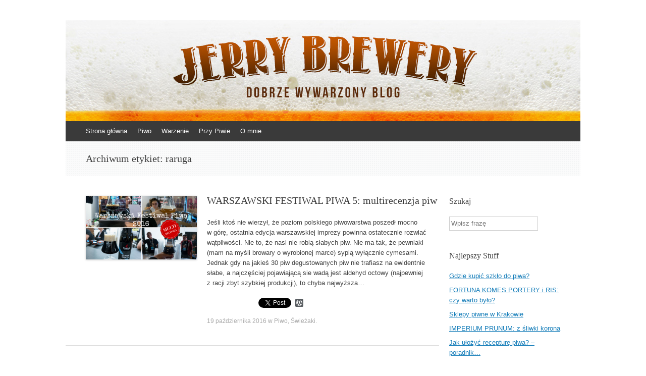

--- FILE ---
content_type: text/html; charset=UTF-8
request_url: http://jerrybrewery.pl/tag/raruga/
body_size: 7518
content:
<!DOCTYPE html>
<html  prefix="og: http://ogp.me/ns#">
<head>
<meta charset="UTF-8" />
<meta name="viewport" content="width=device-width, initial-scale=1" />

<link rel="profile" href="http://gmpg.org/xfn/11" />
<link rel="pingback" href="http://jerrybrewery.pl/xmlrpc.php" />
<!--[if lt IE 9]>
<script src="http://jerrybrewery.pl/wp-content/themes/expound/js/html5.js" type="text/javascript"></script>
<![endif]-->


		<!-- All in One SEO 4.0.18 -->
		<title>raruga | Jerry Brewery</title>
		<meta name="robots" content="max-snippet:-1, max-image-preview:large, max-video-preview:-1"/>
		<link rel="canonical" href="http://jerrybrewery.pl/tag/raruga/" />
		<meta name="google" content="nositelinkssearchbox" />
		<script type="application/ld+json" class="aioseo-schema">
			{"@context":"https:\/\/schema.org","@graph":[{"@type":"WebSite","@id":"http:\/\/jerrybrewery.pl\/#website","url":"http:\/\/jerrybrewery.pl\/","name":"Jerry Brewery","description":"Dobrze wywarzony blog","publisher":{"@id":"http:\/\/jerrybrewery.pl\/#organization"}},{"@type":"Organization","@id":"http:\/\/jerrybrewery.pl\/#organization","name":"Jerry Brewery","url":"http:\/\/jerrybrewery.pl\/"},{"@type":"BreadcrumbList","@id":"http:\/\/jerrybrewery.pl\/tag\/raruga\/#breadcrumblist","itemListElement":[{"@type":"ListItem","@id":"http:\/\/jerrybrewery.pl\/#listItem","position":"1","item":{"@id":"http:\/\/jerrybrewery.pl\/#item","name":"Home","description":"Jerry Brewery to blog po\u015bwi\u0119cony piwu. Recenzje, nowo\u015bci, ciekawostki, wydarzenia i rozmowy z lud\u017ami z piwnego \u015bwiata. Do\u0142\u0105cz do piwnej rewolucji!","url":"http:\/\/jerrybrewery.pl\/"},"nextItem":"http:\/\/jerrybrewery.pl\/tag\/raruga\/#listItem"},{"@type":"ListItem","@id":"http:\/\/jerrybrewery.pl\/tag\/raruga\/#listItem","position":"2","item":{"@id":"http:\/\/jerrybrewery.pl\/tag\/raruga\/#item","name":"raruga","url":"http:\/\/jerrybrewery.pl\/tag\/raruga\/"},"previousItem":"http:\/\/jerrybrewery.pl\/#listItem"}]},{"@type":"CollectionPage","@id":"http:\/\/jerrybrewery.pl\/tag\/raruga\/#collectionpage","url":"http:\/\/jerrybrewery.pl\/tag\/raruga\/","name":"raruga | Jerry Brewery","inLanguage":"pl-PL","isPartOf":{"@id":"http:\/\/jerrybrewery.pl\/#website"},"breadcrumb":{"@id":"http:\/\/jerrybrewery.pl\/tag\/raruga\/#breadcrumblist"}}]}
		</script>
		<script type="text/javascript" >
			window.ga=window.ga||function(){(ga.q=ga.q||[]).push(arguments)};ga.l=+new Date;
			ga('create', "UA-64887538-1", 'auto');
			ga('send', 'pageview');
		</script>
		<script async src="https://www.google-analytics.com/analytics.js"></script>
		<!-- All in One SEO -->

<link rel='dns-prefetch' href='//s0.wp.com' />
<link rel='dns-prefetch' href='//s.w.org' />
<link rel="alternate" type="application/rss+xml" title="Jerry Brewery &raquo; Kanał z wpisami" href="http://jerrybrewery.pl/feed/" />
<link rel="alternate" type="application/rss+xml" title="Jerry Brewery &raquo; Kanał z komentarzami" href="http://jerrybrewery.pl/comments/feed/" />
<link rel="alternate" type="application/rss+xml" title="Jerry Brewery &raquo; Kanał z wpisami otagowanymi jako raruga" href="http://jerrybrewery.pl/tag/raruga/feed/" />
		<script type="text/javascript">
			window._wpemojiSettings = {"baseUrl":"https:\/\/s.w.org\/images\/core\/emoji\/11\/72x72\/","ext":".png","svgUrl":"https:\/\/s.w.org\/images\/core\/emoji\/11\/svg\/","svgExt":".svg","source":{"concatemoji":"http:\/\/jerrybrewery.pl\/wp-includes\/js\/wp-emoji-release.min.js?ver=4.9.28"}};
			!function(e,a,t){var n,r,o,i=a.createElement("canvas"),p=i.getContext&&i.getContext("2d");function s(e,t){var a=String.fromCharCode;p.clearRect(0,0,i.width,i.height),p.fillText(a.apply(this,e),0,0);e=i.toDataURL();return p.clearRect(0,0,i.width,i.height),p.fillText(a.apply(this,t),0,0),e===i.toDataURL()}function c(e){var t=a.createElement("script");t.src=e,t.defer=t.type="text/javascript",a.getElementsByTagName("head")[0].appendChild(t)}for(o=Array("flag","emoji"),t.supports={everything:!0,everythingExceptFlag:!0},r=0;r<o.length;r++)t.supports[o[r]]=function(e){if(!p||!p.fillText)return!1;switch(p.textBaseline="top",p.font="600 32px Arial",e){case"flag":return s([55356,56826,55356,56819],[55356,56826,8203,55356,56819])?!1:!s([55356,57332,56128,56423,56128,56418,56128,56421,56128,56430,56128,56423,56128,56447],[55356,57332,8203,56128,56423,8203,56128,56418,8203,56128,56421,8203,56128,56430,8203,56128,56423,8203,56128,56447]);case"emoji":return!s([55358,56760,9792,65039],[55358,56760,8203,9792,65039])}return!1}(o[r]),t.supports.everything=t.supports.everything&&t.supports[o[r]],"flag"!==o[r]&&(t.supports.everythingExceptFlag=t.supports.everythingExceptFlag&&t.supports[o[r]]);t.supports.everythingExceptFlag=t.supports.everythingExceptFlag&&!t.supports.flag,t.DOMReady=!1,t.readyCallback=function(){t.DOMReady=!0},t.supports.everything||(n=function(){t.readyCallback()},a.addEventListener?(a.addEventListener("DOMContentLoaded",n,!1),e.addEventListener("load",n,!1)):(e.attachEvent("onload",n),a.attachEvent("onreadystatechange",function(){"complete"===a.readyState&&t.readyCallback()})),(n=t.source||{}).concatemoji?c(n.concatemoji):n.wpemoji&&n.twemoji&&(c(n.twemoji),c(n.wpemoji)))}(window,document,window._wpemojiSettings);
		</script>
		<style type="text/css">
img.wp-smiley,
img.emoji {
	display: inline !important;
	border: none !important;
	box-shadow: none !important;
	height: 1em !important;
	width: 1em !important;
	margin: 0 .07em !important;
	vertical-align: -0.1em !important;
	background: none !important;
	padding: 0 !important;
}
</style>
<link rel='stylesheet' id='instalink-min-css-1-css'  href='http://jerrybrewery.pl/wp-content/plugins/instagram-shortcode-and-widget/css/instalink-1.5.0.min.css?ver=4.9.28' type='text/css' media='all' />
<link rel='stylesheet' id='expound-style-css'  href='http://jerrybrewery.pl/wp-content/themes/expound/style.css?ver=20140129' type='text/css' media='all' />
<link rel='stylesheet' id='esf-custom-fonts-css'  href='http://jerrybrewery.pl/wp-content/plugins/easy-facebook-likebox/frontend/assets/css/esf-custom-fonts.css?ver=4.9.28' type='text/css' media='all' />
<link rel='stylesheet' id='esf-insta-frontend-css'  href='http://jerrybrewery.pl/wp-content/plugins/easy-facebook-likebox//instagram/frontend/assets/css/esf-insta-frontend.css?ver=4.9.28' type='text/css' media='all' />
<link rel='stylesheet' id='esf-insta-customizer-style-css'  href='http://jerrybrewery.pl/wp-admin/admin-ajax.php?action=esf-insta-customizer-style&#038;ver=4.9.28' type='text/css' media='all' />
<link rel='stylesheet' id='addtoany-css'  href='http://jerrybrewery.pl/wp-content/plugins/add-to-any/addtoany.min.css?ver=1.15' type='text/css' media='all' />
<link rel='stylesheet' id='jetpack_css-css'  href='http://jerrybrewery.pl/wp-content/plugins/jetpack/css/jetpack.css?ver=7.0.5' type='text/css' media='all' />
<script type='text/javascript' src='http://jerrybrewery.pl/wp-includes/js/jquery/jquery.js?ver=1.12.4'></script>
<script type='text/javascript' src='http://jerrybrewery.pl/wp-includes/js/jquery/jquery-migrate.min.js?ver=1.4.1'></script>
<script type='text/javascript' src='http://jerrybrewery.pl/wp-content/plugins/add-to-any/addtoany.min.js?ver=1.1'></script>
<script type='text/javascript' src='http://jerrybrewery.pl/wp-content/plugins/instagram-shortcode-and-widget/js/instalink-1.5.0.min.js?ver=4.9.28'></script>
<script type='text/javascript' src='http://jerrybrewery.pl/wp-content/plugins/easy-facebook-likebox/frontend/assets/js/imagesloaded.pkgd.min.js?ver=4.9.28'></script>
<script type='text/javascript'>
/* <![CDATA[ */
var esf_insta = {"ajax_url":"http:\/\/jerrybrewery.pl\/wp-admin\/admin-ajax.php","version":"free","nonce":"cea9f7590a"};
/* ]]> */
</script>
<script type='text/javascript' src='http://jerrybrewery.pl/wp-content/plugins/easy-facebook-likebox//instagram/frontend/assets/js/esf-insta-public.js?ver=1'></script>
<link rel='https://api.w.org/' href='http://jerrybrewery.pl/wp-json/' />
<link rel="EditURI" type="application/rsd+xml" title="RSD" href="http://jerrybrewery.pl/xmlrpc.php?rsd" />
<link rel="wlwmanifest" type="application/wlwmanifest+xml" href="http://jerrybrewery.pl/wp-includes/wlwmanifest.xml" /> 
<meta name="generator" content="WordPress 4.9.28" />

<script data-cfasync="false">
window.a2a_config=window.a2a_config||{};a2a_config.callbacks=[];a2a_config.overlays=[];a2a_config.templates={};a2a_localize = {
	Share: "Podziel się",
	Save: "Zapisz",
	Subscribe: "Subskrybuj",
	Email: "Email",
	Bookmark: "Dodaj do ulubionych",
	ShowAll: "Pokaż wszystko",
	ShowLess: "Ukryj",
	FindServices: "Wyszukaj",
	FindAnyServiceToAddTo: "Wyszukaj",
	PoweredBy: "Powered by",
	ShareViaEmail: "Share via email",
	SubscribeViaEmail: "Subscribe via email",
	BookmarkInYourBrowser: "Dodaj do zakładek w przeglądarce",
	BookmarkInstructions: "Press Ctrl+D or \u2318+D to bookmark this page",
	AddToYourFavorites: "Dodaj do ulubionych",
	SendFromWebOrProgram: "Send from any email address or email program",
	EmailProgram: "Email program",
	More: "More&#8230;",
	ThanksForSharing: "Thanks for sharing!",
	ThanksForFollowing: "Thanks for following!"
};

(function(d,s,a,b){a=d.createElement(s);b=d.getElementsByTagName(s)[0];a.async=1;a.src="https://static.addtoany.com/menu/page.js";b.parentNode.insertBefore(a,b);})(document,"script");
</script>
<link rel="shortcut icon" href="http://jerrybrewery.pl/wp-content/uploads/2015/06/logoJERRY1.png" />
<!-- Google Webmaster Tools plugin for WordPress -->
<meta name="google-site-verification" content="olGdyhyR5ZtsOlls1fV8AIzBvW3VXFR2DqSJdYs-fso" />

<!-- Open Graph Meta Data by WP-Open-Graph plugin-->
<meta property="og:site_name" content="Jerry Brewery" />
<meta property="og:locale" content="pl_pl" />
<meta property="og:type" content="article" />
<meta property="og:image:width" content="1500" />
<meta property="og:image:height" content="1125" />
<meta property="og:image" content="http://jerrybrewery.pl/wp-content/uploads/2016/10/WFP-recenzje.png" />
<meta property="og:title" content="raruga" />
<meta property="og:url" content="http://jerrybrewery.pl/tag/raruga/" />
<!-- /Open Graph Meta Data -->
<style type="text/css">.broken_link, a.broken_link {
	text-decoration: line-through;
}</style>	<style type="text/css">
			.site-title,
        .site-description {
            position: absolute !important;
            clip: rect(1px 1px 1px 1px); /* IE6, IE7 */
            clip: rect(1px, 1px, 1px, 1px);
        }

        
	
			.site-header .site-branding {
			background-color: transparent;
			background-image: url('http://jerrybrewery.pl/wp-content/uploads/2014/02/top-1020x200.jpg');
			background-position: 50% 0;
			background-repeat: no-repeat;
			height: 200px;
		}
		</style>
	<style type="text/css" id="custom-background-css">
body.custom-background { background-color: #ffffff; }
</style>
<link rel="icon" href="http://jerrybrewery.pl/wp-content/uploads/2015/01/cropped-logojerry-32x32.png" sizes="32x32" />
<link rel="icon" href="http://jerrybrewery.pl/wp-content/uploads/2015/01/cropped-logojerry-192x192.png" sizes="192x192" />
<link rel="apple-touch-icon-precomposed" href="http://jerrybrewery.pl/wp-content/uploads/2015/01/cropped-logojerry-180x180.png" />
<meta name="msapplication-TileImage" content="http://jerrybrewery.pl/wp-content/uploads/2015/01/cropped-logojerry-270x270.png" />

<script>
  (function(i,s,o,g,r,a,m){i['GoogleAnalyticsObject']=r;i[r]=i[r]||function(){
  (i[r].q=i[r].q||[]).push(arguments)},i[r].l=1*new Date();a=s.createElement(o),
  m=s.getElementsByTagName(o)[0];a.async=1;a.src=g;m.parentNode.insertBefore(a,m)
  })(window,document,'script','//www.google-analytics.com/analytics.js','ga');

  ga('create', 'UA-64887538-1', 'auto');
  ga('send', 'pageview');
   
</script>
</head>

<body class="archive tag tag-raruga tag-2773 custom-background">
<div id="page" class="hfeed site">
		<header id="masthead" class="site-header" role="banner">
		<div class="site-branding">
			<div class="site-title-group">
				<h1 class="site-title"><a href="http://jerrybrewery.pl/" title="Jerry Brewery" rel="home">Jerry Brewery</a></h1>
				<h2 class="site-description">Dobrze wywarzony blog</h2>
			</div>
		</div>

		<nav id="site-navigation" class="navigation-main" role="navigation">
			<h1 class="menu-toggle">Menu</h1>
			<a class="skip-link screen-reader-text" href="#content">Skocz do</a>

			<div class="menu-menu-container"><ul id="menu-menu" class="menu"><li id="menu-item-16" class="menu-item menu-item-type-custom menu-item-object-custom menu-item-home menu-item-16"><a title="Jerry Brewery" href="http://jerrybrewery.pl/">Strona główna</a></li>
<li id="menu-item-4310" class="menu-item menu-item-type-taxonomy menu-item-object-category menu-item-has-children menu-item-4310"><a title="Piwo" href="http://jerrybrewery.pl/category/piwo/">Piwo</a>
<ul class="sub-menu">
	<li id="menu-item-4322" class="menu-item menu-item-type-taxonomy menu-item-object-category menu-item-has-children menu-item-4322"><a title="Recenzje piwa" href="http://jerrybrewery.pl/category/piwo/recenzje-piwo/">Recenzje</a>
	<ul class="sub-menu">
		<li id="menu-item-4318" class="menu-item menu-item-type-taxonomy menu-item-object-category menu-item-4318"><a href="http://jerrybrewery.pl/category/piwo/recenzje-piwo/swiezaki/">Świeżaki</a></li>
		<li id="menu-item-4316" class="menu-item menu-item-type-taxonomy menu-item-object-category menu-item-4316"><a href="http://jerrybrewery.pl/category/piwo/recenzje-piwo/odkrywanie-odkrytych/">Odkrywanie odkrytych</a></li>
	</ul>
</li>
	<li id="menu-item-4319" class="menu-item menu-item-type-taxonomy menu-item-object-category menu-item-4319"><a title="Piwne newsy" href="http://jerrybrewery.pl/category/piwo/co-w-piwie-piszczy-piwo/">Co w&nbsp;piwie piszczy?</a></li>
	<li id="menu-item-4321" class="menu-item menu-item-type-taxonomy menu-item-object-category menu-item-4321"><a title="Piwne wydarzenia" href="http://jerrybrewery.pl/category/piwo/wydarzenia-piwo/">Wydarzenia</a></li>
	<li id="menu-item-4320" class="menu-item menu-item-type-taxonomy menu-item-object-category menu-item-has-children menu-item-4320"><a title="Piwo wiedza" href="http://jerrybrewery.pl/category/piwo/wiedza/">Wiedza</a>
	<ul class="sub-menu">
		<li id="menu-item-4334" class="menu-item menu-item-type-taxonomy menu-item-object-category menu-item-4334"><a href="http://jerrybrewery.pl/category/piwo/wiedza/slowniczek-piwny-wiedza/">Słowniczek piwny</a></li>
	</ul>
</li>
	<li id="menu-item-4317" class="menu-item menu-item-type-taxonomy menu-item-object-category menu-item-4317"><a href="http://jerrybrewery.pl/category/piwo/varia/">Varia</a></li>
</ul>
</li>
<li id="menu-item-6257" class="menu-item menu-item-type-taxonomy menu-item-object-category menu-item-6257"><a href="http://jerrybrewery.pl/category/warzenie/">Warzenie</a></li>
<li id="menu-item-38" class="menu-item menu-item-type-taxonomy menu-item-object-category menu-item-has-children menu-item-38"><a href="http://jerrybrewery.pl/category/przy-piwie/">Przy Piwie</a>
<ul class="sub-menu">
	<li id="menu-item-12564" class="menu-item menu-item-type-taxonomy menu-item-object-category menu-item-12564"><a href="http://jerrybrewery.pl/category/przy-piwie/przemyslenia/">Przemyślenia</a></li>
	<li id="menu-item-39" class="menu-item menu-item-type-taxonomy menu-item-object-category menu-item-39"><a href="http://jerrybrewery.pl/category/przy-piwie/muzyka/">Muzyka</a></li>
	<li id="menu-item-12563" class="menu-item menu-item-type-taxonomy menu-item-object-category menu-item-12563"><a href="http://jerrybrewery.pl/category/przy-piwie/podroze/">Podróże</a></li>
	<li id="menu-item-12562" class="menu-item menu-item-type-taxonomy menu-item-object-category menu-item-12562"><a href="http://jerrybrewery.pl/category/przy-piwie/picie-i-jedzenie/">Picie i&nbsp;jedzenie</a></li>
	<li id="menu-item-12561" class="menu-item menu-item-type-taxonomy menu-item-object-category menu-item-12561"><a href="http://jerrybrewery.pl/category/przy-piwie/inne/">Inne</a></li>
</ul>
</li>
<li id="menu-item-41" class="menu-item menu-item-type-post_type menu-item-object-page menu-item-41"><a href="http://jerrybrewery.pl/o-blogu-jerry-brewery/">O&nbsp;mnie</a></li>
</ul></div>								</nav><!-- #site-navigation -->
	</header><!-- #masthead -->
	
	<div id="main" class="site-main">
			<header class="page-header">
			<h1 class="page-title">
				Archiwum etykiet: <span>raruga</span>			</h1>
					</header><!-- .page-header -->
	
	
	<div id="primary" class="content-area">
		<div id="content" class="site-content" role="main">

		
						
				
<article id="post-10080" class="post-10080 post type-post status-publish format-standard has-post-thumbnail hentry category-piwo category-swiezaki tag-alebrowar tag-artezan tag-brokreacja tag-browar-stu-mostow tag-browar-zakladowy tag-browar-lancut tag-dukla tag-kingpin tag-nepomucen tag-palatum tag-pinta tag-piwo-2 tag-piwowarownia tag-pracownia-piwa tag-raruga tag-recenzje tag-swiezaki-2 tag-trzech-kumpli tag-warszawski-festiwal-piwa tag-warsztat-piwowarski">

		<div class="entry-thumbnail">
		<a href="http://jerrybrewery.pl/warszawski-festiwal-piwa-5-multirecenzja-piw/"><img width="220" height="126" src="http://jerrybrewery.pl/wp-content/uploads/2016/10/WFP-recenzje-220x126.png" class="attachment-post-thumbnail size-post-thumbnail wp-post-image" alt="" /></a>
	</div>
	
	<header class="entry-header">
		<h1 class="entry-title"><a href="http://jerrybrewery.pl/warszawski-festiwal-piwa-5-multirecenzja-piw/" rel="bookmark">WARSZAWSKI FESTIWAL PIWA 5: multirecenzja piw</a></h1>
	</header><!-- .entry-header -->

	<div class="entry-summary">
		<p>Jeśli ktoś nie&nbsp;wierzył, że&nbsp;poziom polskiego piwowarstwa poszedł mocno w&nbsp;górę, ostatnia edycja warszawskiej imprezy powinna ostatecznie rozwiać wątpliwości. Nie&nbsp;to, że&nbsp;nasi nie&nbsp;robią słabych piw. Nie&nbsp;ma tak, że&nbsp;pewniaki (mam na&nbsp;myśli browary o&nbsp;wyrobionej marce) sypią wyłącznie cymesami. Jednak gdy&nbsp;na&nbsp;jakieś 30&nbsp;piw degustowanych piw nie&nbsp;trafiasz na&nbsp;ewidentnie słabe, a&nbsp;najczęściej pojawiającą sie wadą jest aldehyd octowy (najpewniej z&nbsp;racji zbyt szybkiej produkcji), to&nbsp;chyba najwyższa&hellip;</p>
<div class="addtoany_share_save_container addtoany_content addtoany_content_bottom"><div class="a2a_kit a2a_kit_size_16 addtoany_list" data-a2a-url="http://jerrybrewery.pl/warszawski-festiwal-piwa-5-multirecenzja-piw/" data-a2a-title="WARSZAWSKI FESTIWAL PIWA 5: multirecenzja piw"><a class="a2a_button_facebook_like addtoany_special_service" data-layout="button" data-href="http://jerrybrewery.pl/warszawski-festiwal-piwa-5-multirecenzja-piw/"></a><a class="a2a_button_twitter_tweet addtoany_special_service" data-url="http://jerrybrewery.pl/warszawski-festiwal-piwa-5-multirecenzja-piw/" data-text="WARSZAWSKI FESTIWAL PIWA 5: multirecenzja piw"></a><a class="a2a_button_wordpress" href="https://www.addtoany.com/add_to/wordpress?linkurl=http%3A%2F%2Fjerrybrewery.pl%2Fwarszawski-festiwal-piwa-5-multirecenzja-piw%2F&amp;linkname=WARSZAWSKI%20FESTIWAL%20PIWA%205%3A%20multirecenzja%20piw" title="WordPress" rel="nofollow noopener" target="_blank"></a></div></div>	</div><!-- .entry-summary -->

	<footer class="entry-meta">
		<a class="entry-date" href="http://jerrybrewery.pl/warszawski-festiwal-piwa-5-multirecenzja-piw/">19 października 2016</a> w <a href="http://jerrybrewery.pl/category/piwo/" rel="category tag">Piwo</a>, <a href="http://jerrybrewery.pl/category/piwo/recenzje-piwo/swiezaki/" rel="category tag">Świeżaki</a>.	</footer><!-- .entry-meta -->
</article><!-- #post-## -->

			
			
		
		</div><!-- #content -->
	</div><!-- #primary -->

	<div id="secondary" class="widget-area" role="complementary">
				<aside id="search-2" class="widget widget_search"><h1 class="widget-title">Szukaj</h1>	<form method="get" id="searchform" class="searchform" action="http://jerrybrewery.pl/" role="search">
		<label for="s" class="screen-reader-text">Szukaj</label>
		<input type="search" class="field" name="s" value="" id="s" placeholder="Wpisz frazę" />
		<input type="submit" class="submit" id="searchsubmit" value="Szukaj" />
	</form>
</aside><aside id="widget_tptn_pop-2" class="widget tptn_posts_list_widget"><h1 class="widget-title">Najlepszy Stuff</h1><div class="tptn_posts  tptn_posts_widget tptn_posts_widget2"><ul><li><span class="tptn_after_thumb"><a href="http://jerrybrewery.pl/gdzie-kupic-szklo-do-piwa/"     class="tptn_link"><span class="tptn_title">Gdzie kupić szkło do&nbsp;piwa?</span></a></span></li><li><span class="tptn_after_thumb"><a href="http://jerrybrewery.pl/fortuna-komes-portery-i-ris-czy-warto-bylo/"     class="tptn_link"><span class="tptn_title">FORTUNA KOMES PORTERY i&nbsp;RIS: czy&nbsp;warto było?</span></a></span></li><li><span class="tptn_after_thumb"><a href="http://jerrybrewery.pl/sklepy-piwne-krakow/"     class="tptn_link"><span class="tptn_title">Sklepy piwne w&nbsp;Krakowie</span></a></span></li><li><span class="tptn_after_thumb"><a href="http://jerrybrewery.pl/imperium-prunum-kormoran-recenzja/"     class="tptn_link"><span class="tptn_title">IMPERIUM PRUNUM: z&nbsp;śliwki korona</span></a></span></li><li><span class="tptn_after_thumb"><a href="http://jerrybrewery.pl/jak-ulozyc-recepture-piwa-poradnik-w-10-krokach/"     class="tptn_link"><span class="tptn_title">Jak ułożyć recepturę piwa? &#8211; poradnik&hellip;</span></a></span></li></ul><div class="tptn_clear"></div></div></aside>		<aside id="recent-posts-2" class="widget widget_recent_entries">		<h1 class="widget-title">Świeży Stuff</h1>		<ul>
											<li>
					<a href="http://jerrybrewery.pl/nuta-do-piwa-62-music-i-muzak/">NUTA DO&nbsp;PIWA #62: music i&nbsp;muzak</a>
											<span class="post-date">5 marca 2021</span>
									</li>
											<li>
					<a href="http://jerrybrewery.pl/hop-hooligans-i-komnata-nowych-chmieli/">Hop Hooligans i&nbsp;komnata nowych chmieli</a>
											<span class="post-date">28 października 2020</span>
									</li>
											<li>
					<a href="http://jerrybrewery.pl/nuta-do-piwa-61-nowe-zycie/">NUTA DO&nbsp;PIWA #61: nowe życie</a>
											<span class="post-date">4 października 2020</span>
									</li>
											<li>
					<a href="http://jerrybrewery.pl/ala-grodziskie-2020-powrot-do-poczatkow-relacja/">A&#8217;la Grodziskie 2020: powrót do&nbsp;początków – relacja</a>
											<span class="post-date">10 lipca 2020</span>
									</li>
											<li>
					<a href="http://jerrybrewery.pl/nuta-do-piwa-60-dobre-skutki-lockdownu/">NUTA DO&nbsp;PIWA #60: dobre skutki lockdownu</a>
											<span class="post-date">4 lipca 2020</span>
									</li>
					</ul>
		</aside>			</div><!-- #secondary -->
	</div><!-- #main -->

	<footer id="colophon" class="site-footer" role="contentinfo">
		<div class="site-info">
			&copy; 2014-2017 Jerry Brewery<span class="sep"> | </span>Motyw: Expound wykonany przez <a href="http://kovshenin.com/" rel="designer">Konstantin Kovshenin</a>		</div><!-- .site-info -->
	</footer><!-- #colophon -->
</div><!-- #page -->

<script type='text/javascript' src='https://s0.wp.com/wp-content/js/devicepx-jetpack.js?ver=202549'></script>
<script type='text/javascript' src='http://jerrybrewery.pl/wp-content/plugins/social-polls-by-opinionstage/public/js/shortcodes.js?ver=19.7.6'></script>
<script type='text/javascript' src='http://jerrybrewery.pl/wp-content/themes/expound/js/navigation.js?ver=20120206'></script>
<script type='text/javascript' src='http://jerrybrewery.pl/wp-content/themes/expound/js/skip-link-focus-fix.js?ver=20130115'></script>
<script type='text/javascript' src='http://jerrybrewery.pl/wp-includes/js/wp-embed.min.js?ver=4.9.28'></script>
<script type='text/javascript' src='https://stats.wp.com/e-202549.js' async='async' defer='defer'></script>
<script type='text/javascript'>
	_stq = window._stq || [];
	_stq.push([ 'view', {v:'ext',j:'1:7.0.5',blog:'95193598',post:'0',tz:'1',srv:'jerrybrewery.pl'} ]);
	_stq.push([ 'clickTrackerInit', '95193598', '0' ]);
</script>

</body>
</html>
<!--
Performance optimized by W3 Total Cache. Learn more: https://www.boldgrid.com/w3-total-cache/


Served from: jerrybrewery.pl @ 2025-12-03 18:44:40 by W3 Total Cache
-->